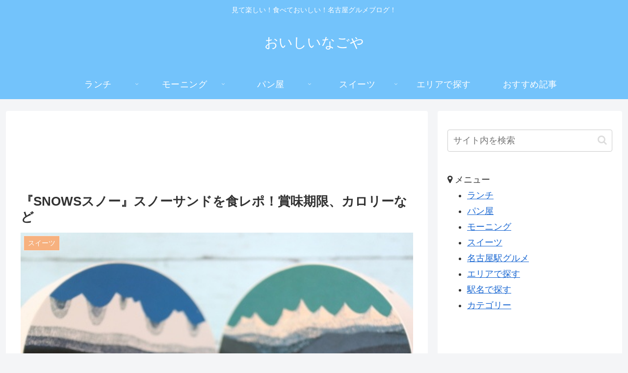

--- FILE ---
content_type: text/html; charset=utf-8
request_url: https://www.google.com/recaptcha/api2/aframe
body_size: 266
content:
<!DOCTYPE HTML><html><head><meta http-equiv="content-type" content="text/html; charset=UTF-8"></head><body><script nonce="pkRta87rziPknURJ481CVQ">/** Anti-fraud and anti-abuse applications only. See google.com/recaptcha */ try{var clients={'sodar':'https://pagead2.googlesyndication.com/pagead/sodar?'};window.addEventListener("message",function(a){try{if(a.source===window.parent){var b=JSON.parse(a.data);var c=clients[b['id']];if(c){var d=document.createElement('img');d.src=c+b['params']+'&rc='+(localStorage.getItem("rc::a")?sessionStorage.getItem("rc::b"):"");window.document.body.appendChild(d);sessionStorage.setItem("rc::e",parseInt(sessionStorage.getItem("rc::e")||0)+1);localStorage.setItem("rc::h",'1768686364649');}}}catch(b){}});window.parent.postMessage("_grecaptcha_ready", "*");}catch(b){}</script></body></html>